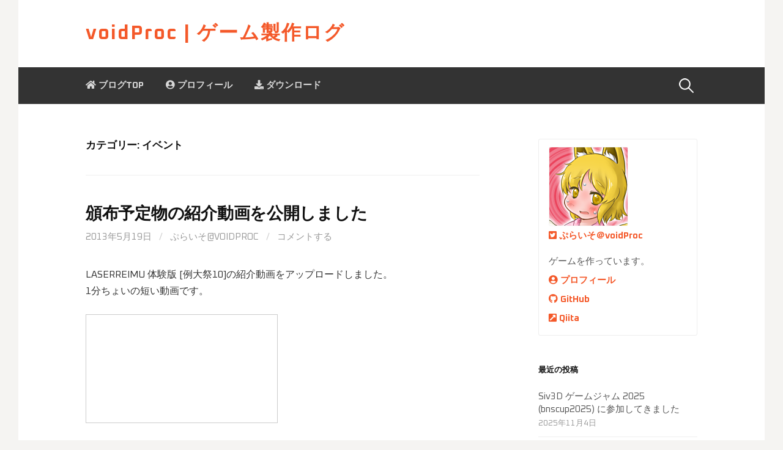

--- FILE ---
content_type: text/html; charset=UTF-8
request_url: https://voidproc.com/blog/archives/category/%E3%82%A4%E3%83%99%E3%83%B3%E3%83%88/page/2
body_size: 11275
content:
<!DOCTYPE html>
<!--[if IE 8]>
<html class="ie8" dir="ltr" lang="ja" prefix="og: https://ogp.me/ns#">
<![endif]-->
<!--[if !(IE 8) ]><!-->
<html dir="ltr" lang="ja" prefix="og: https://ogp.me/ns#">
<!--<![endif]-->
<head>
<meta charset="UTF-8">
<meta name="viewport" content="width=device-width, initial-scale=1">
<link rel="profile" href="http://gmpg.org/xfn/11">
<link rel="pingback" href="https://voidproc.com/blog/xmlrpc.php">
<!--[if lt IE 9]>
<script src="https://voidproc.com/blog/wp-content/themes/first/js/html5shiv.js"></script>
<![endif]-->
<title>イベント | voidProc | ゲーム製作ログ - パート 2</title>
	<style>img:is([sizes="auto" i], [sizes^="auto," i]) { contain-intrinsic-size: 3000px 1500px }</style>
	
		<!-- All in One SEO 4.8.5 - aioseo.com -->
	<meta name="robots" content="noindex, nofollow, max-image-preview:large" />
	<link rel="canonical" href="https://voidproc.com/blog/archives/category/%e3%82%a4%e3%83%99%e3%83%b3%e3%83%88/page/2" />
	<link rel="prev" href="https://voidproc.com/blog/archives/category/%E3%82%A4%E3%83%99%E3%83%B3%E3%83%88" />
	<meta name="generator" content="All in One SEO (AIOSEO) 4.8.5" />
		<script type="application/ld+json" class="aioseo-schema">
			{"@context":"https:\/\/schema.org","@graph":[{"@type":"BreadcrumbList","@id":"https:\/\/voidproc.com\/blog\/archives\/category\/%E3%82%A4%E3%83%99%E3%83%B3%E3%83%88\/page\/2#breadcrumblist","itemListElement":[{"@type":"ListItem","@id":"https:\/\/voidproc.com\/blog#listItem","position":1,"name":"\u30db\u30fc\u30e0","item":"https:\/\/voidproc.com\/blog","nextItem":{"@type":"ListItem","@id":"https:\/\/voidproc.com\/blog\/archives\/category\/%e3%82%a4%e3%83%99%e3%83%b3%e3%83%88#listItem","name":"\u30a4\u30d9\u30f3\u30c8"}},{"@type":"ListItem","@id":"https:\/\/voidproc.com\/blog\/archives\/category\/%e3%82%a4%e3%83%99%e3%83%b3%e3%83%88#listItem","position":2,"name":"\u30a4\u30d9\u30f3\u30c8","item":"https:\/\/voidproc.com\/blog\/archives\/category\/%e3%82%a4%e3%83%99%e3%83%b3%e3%83%88","nextItem":{"@type":"ListItem","@id":"https:\/\/voidproc.com\/blog\/archives\/category\/%E3%82%A4%E3%83%99%E3%83%B3%E3%83%88\/page\/2#listItem","name":"\u30da\u30fc\u30b8 2"},"previousItem":{"@type":"ListItem","@id":"https:\/\/voidproc.com\/blog#listItem","name":"\u30db\u30fc\u30e0"}},{"@type":"ListItem","@id":"https:\/\/voidproc.com\/blog\/archives\/category\/%E3%82%A4%E3%83%99%E3%83%B3%E3%83%88\/page\/2#listItem","position":3,"name":"\u30da\u30fc\u30b8 2","previousItem":{"@type":"ListItem","@id":"https:\/\/voidproc.com\/blog\/archives\/category\/%e3%82%a4%e3%83%99%e3%83%b3%e3%83%88#listItem","name":"\u30a4\u30d9\u30f3\u30c8"}}]},{"@type":"CollectionPage","@id":"https:\/\/voidproc.com\/blog\/archives\/category\/%E3%82%A4%E3%83%99%E3%83%B3%E3%83%88\/page\/2#collectionpage","url":"https:\/\/voidproc.com\/blog\/archives\/category\/%E3%82%A4%E3%83%99%E3%83%B3%E3%83%88\/page\/2","name":"\u30a4\u30d9\u30f3\u30c8 | voidProc | \u30b2\u30fc\u30e0\u88fd\u4f5c\u30ed\u30b0 - \u30d1\u30fc\u30c8 2","inLanguage":"ja","isPartOf":{"@id":"https:\/\/voidproc.com\/blog\/#website"},"breadcrumb":{"@id":"https:\/\/voidproc.com\/blog\/archives\/category\/%E3%82%A4%E3%83%99%E3%83%B3%E3%83%88\/page\/2#breadcrumblist"}},{"@type":"Organization","@id":"https:\/\/voidproc.com\/blog\/#organization","name":"voidProc | \u30b2\u30fc\u30e0\u88fd\u4f5c\u30ed\u30b0","url":"https:\/\/voidproc.com\/blog\/"},{"@type":"WebSite","@id":"https:\/\/voidproc.com\/blog\/#website","url":"https:\/\/voidproc.com\/blog\/","name":"voidProc | \u30b2\u30fc\u30e0\u88fd\u4f5c\u30ed\u30b0","inLanguage":"ja","publisher":{"@id":"https:\/\/voidproc.com\/blog\/#organization"}}]}
		</script>
		<!-- All in One SEO -->

<link rel='dns-prefetch' href='//fonts.googleapis.com' />
<link rel="alternate" type="application/rss+xml" title="voidProc | ゲーム製作ログ &raquo; フィード" href="https://voidproc.com/blog/feed" />
<link rel="alternate" type="application/rss+xml" title="voidProc | ゲーム製作ログ &raquo; コメントフィード" href="https://voidproc.com/blog/comments/feed" />
<link rel="alternate" type="application/rss+xml" title="voidProc | ゲーム製作ログ &raquo; イベント カテゴリーのフィード" href="https://voidproc.com/blog/archives/category/%e3%82%a4%e3%83%99%e3%83%b3%e3%83%88/feed" />
<script type="text/javascript">
/* <![CDATA[ */
window._wpemojiSettings = {"baseUrl":"https:\/\/s.w.org\/images\/core\/emoji\/16.0.1\/72x72\/","ext":".png","svgUrl":"https:\/\/s.w.org\/images\/core\/emoji\/16.0.1\/svg\/","svgExt":".svg","source":{"concatemoji":"https:\/\/voidproc.com\/blog\/wp-includes\/js\/wp-emoji-release.min.js?ver=5f469e974a2a1778217fbf515230422a"}};
/*! This file is auto-generated */
!function(s,n){var o,i,e;function c(e){try{var t={supportTests:e,timestamp:(new Date).valueOf()};sessionStorage.setItem(o,JSON.stringify(t))}catch(e){}}function p(e,t,n){e.clearRect(0,0,e.canvas.width,e.canvas.height),e.fillText(t,0,0);var t=new Uint32Array(e.getImageData(0,0,e.canvas.width,e.canvas.height).data),a=(e.clearRect(0,0,e.canvas.width,e.canvas.height),e.fillText(n,0,0),new Uint32Array(e.getImageData(0,0,e.canvas.width,e.canvas.height).data));return t.every(function(e,t){return e===a[t]})}function u(e,t){e.clearRect(0,0,e.canvas.width,e.canvas.height),e.fillText(t,0,0);for(var n=e.getImageData(16,16,1,1),a=0;a<n.data.length;a++)if(0!==n.data[a])return!1;return!0}function f(e,t,n,a){switch(t){case"flag":return n(e,"\ud83c\udff3\ufe0f\u200d\u26a7\ufe0f","\ud83c\udff3\ufe0f\u200b\u26a7\ufe0f")?!1:!n(e,"\ud83c\udde8\ud83c\uddf6","\ud83c\udde8\u200b\ud83c\uddf6")&&!n(e,"\ud83c\udff4\udb40\udc67\udb40\udc62\udb40\udc65\udb40\udc6e\udb40\udc67\udb40\udc7f","\ud83c\udff4\u200b\udb40\udc67\u200b\udb40\udc62\u200b\udb40\udc65\u200b\udb40\udc6e\u200b\udb40\udc67\u200b\udb40\udc7f");case"emoji":return!a(e,"\ud83e\udedf")}return!1}function g(e,t,n,a){var r="undefined"!=typeof WorkerGlobalScope&&self instanceof WorkerGlobalScope?new OffscreenCanvas(300,150):s.createElement("canvas"),o=r.getContext("2d",{willReadFrequently:!0}),i=(o.textBaseline="top",o.font="600 32px Arial",{});return e.forEach(function(e){i[e]=t(o,e,n,a)}),i}function t(e){var t=s.createElement("script");t.src=e,t.defer=!0,s.head.appendChild(t)}"undefined"!=typeof Promise&&(o="wpEmojiSettingsSupports",i=["flag","emoji"],n.supports={everything:!0,everythingExceptFlag:!0},e=new Promise(function(e){s.addEventListener("DOMContentLoaded",e,{once:!0})}),new Promise(function(t){var n=function(){try{var e=JSON.parse(sessionStorage.getItem(o));if("object"==typeof e&&"number"==typeof e.timestamp&&(new Date).valueOf()<e.timestamp+604800&&"object"==typeof e.supportTests)return e.supportTests}catch(e){}return null}();if(!n){if("undefined"!=typeof Worker&&"undefined"!=typeof OffscreenCanvas&&"undefined"!=typeof URL&&URL.createObjectURL&&"undefined"!=typeof Blob)try{var e="postMessage("+g.toString()+"("+[JSON.stringify(i),f.toString(),p.toString(),u.toString()].join(",")+"));",a=new Blob([e],{type:"text/javascript"}),r=new Worker(URL.createObjectURL(a),{name:"wpTestEmojiSupports"});return void(r.onmessage=function(e){c(n=e.data),r.terminate(),t(n)})}catch(e){}c(n=g(i,f,p,u))}t(n)}).then(function(e){for(var t in e)n.supports[t]=e[t],n.supports.everything=n.supports.everything&&n.supports[t],"flag"!==t&&(n.supports.everythingExceptFlag=n.supports.everythingExceptFlag&&n.supports[t]);n.supports.everythingExceptFlag=n.supports.everythingExceptFlag&&!n.supports.flag,n.DOMReady=!1,n.readyCallback=function(){n.DOMReady=!0}}).then(function(){return e}).then(function(){var e;n.supports.everything||(n.readyCallback(),(e=n.source||{}).concatemoji?t(e.concatemoji):e.wpemoji&&e.twemoji&&(t(e.twemoji),t(e.wpemoji)))}))}((window,document),window._wpemojiSettings);
/* ]]> */
</script>
<style id='wp-emoji-styles-inline-css' type='text/css'>

	img.wp-smiley, img.emoji {
		display: inline !important;
		border: none !important;
		box-shadow: none !important;
		height: 1em !important;
		width: 1em !important;
		margin: 0 0.07em !important;
		vertical-align: -0.1em !important;
		background: none !important;
		padding: 0 !important;
	}
</style>
<link rel='stylesheet' id='wp-block-library-css' href='https://voidproc.com/blog/wp-includes/css/dist/block-library/style.min.css?ver=5f469e974a2a1778217fbf515230422a' type='text/css' media='all' />
<style id='classic-theme-styles-inline-css' type='text/css'>
/*! This file is auto-generated */
.wp-block-button__link{color:#fff;background-color:#32373c;border-radius:9999px;box-shadow:none;text-decoration:none;padding:calc(.667em + 2px) calc(1.333em + 2px);font-size:1.125em}.wp-block-file__button{background:#32373c;color:#fff;text-decoration:none}
</style>
<style id='global-styles-inline-css' type='text/css'>
:root{--wp--preset--aspect-ratio--square: 1;--wp--preset--aspect-ratio--4-3: 4/3;--wp--preset--aspect-ratio--3-4: 3/4;--wp--preset--aspect-ratio--3-2: 3/2;--wp--preset--aspect-ratio--2-3: 2/3;--wp--preset--aspect-ratio--16-9: 16/9;--wp--preset--aspect-ratio--9-16: 9/16;--wp--preset--color--black: #000000;--wp--preset--color--cyan-bluish-gray: #abb8c3;--wp--preset--color--white: #ffffff;--wp--preset--color--pale-pink: #f78da7;--wp--preset--color--vivid-red: #cf2e2e;--wp--preset--color--luminous-vivid-orange: #ff6900;--wp--preset--color--luminous-vivid-amber: #fcb900;--wp--preset--color--light-green-cyan: #7bdcb5;--wp--preset--color--vivid-green-cyan: #00d084;--wp--preset--color--pale-cyan-blue: #8ed1fc;--wp--preset--color--vivid-cyan-blue: #0693e3;--wp--preset--color--vivid-purple: #9b51e0;--wp--preset--gradient--vivid-cyan-blue-to-vivid-purple: linear-gradient(135deg,rgba(6,147,227,1) 0%,rgb(155,81,224) 100%);--wp--preset--gradient--light-green-cyan-to-vivid-green-cyan: linear-gradient(135deg,rgb(122,220,180) 0%,rgb(0,208,130) 100%);--wp--preset--gradient--luminous-vivid-amber-to-luminous-vivid-orange: linear-gradient(135deg,rgba(252,185,0,1) 0%,rgba(255,105,0,1) 100%);--wp--preset--gradient--luminous-vivid-orange-to-vivid-red: linear-gradient(135deg,rgba(255,105,0,1) 0%,rgb(207,46,46) 100%);--wp--preset--gradient--very-light-gray-to-cyan-bluish-gray: linear-gradient(135deg,rgb(238,238,238) 0%,rgb(169,184,195) 100%);--wp--preset--gradient--cool-to-warm-spectrum: linear-gradient(135deg,rgb(74,234,220) 0%,rgb(151,120,209) 20%,rgb(207,42,186) 40%,rgb(238,44,130) 60%,rgb(251,105,98) 80%,rgb(254,248,76) 100%);--wp--preset--gradient--blush-light-purple: linear-gradient(135deg,rgb(255,206,236) 0%,rgb(152,150,240) 100%);--wp--preset--gradient--blush-bordeaux: linear-gradient(135deg,rgb(254,205,165) 0%,rgb(254,45,45) 50%,rgb(107,0,62) 100%);--wp--preset--gradient--luminous-dusk: linear-gradient(135deg,rgb(255,203,112) 0%,rgb(199,81,192) 50%,rgb(65,88,208) 100%);--wp--preset--gradient--pale-ocean: linear-gradient(135deg,rgb(255,245,203) 0%,rgb(182,227,212) 50%,rgb(51,167,181) 100%);--wp--preset--gradient--electric-grass: linear-gradient(135deg,rgb(202,248,128) 0%,rgb(113,206,126) 100%);--wp--preset--gradient--midnight: linear-gradient(135deg,rgb(2,3,129) 0%,rgb(40,116,252) 100%);--wp--preset--font-size--small: 13px;--wp--preset--font-size--medium: 20px;--wp--preset--font-size--large: 36px;--wp--preset--font-size--x-large: 42px;--wp--preset--spacing--20: 0.44rem;--wp--preset--spacing--30: 0.67rem;--wp--preset--spacing--40: 1rem;--wp--preset--spacing--50: 1.5rem;--wp--preset--spacing--60: 2.25rem;--wp--preset--spacing--70: 3.38rem;--wp--preset--spacing--80: 5.06rem;--wp--preset--shadow--natural: 6px 6px 9px rgba(0, 0, 0, 0.2);--wp--preset--shadow--deep: 12px 12px 50px rgba(0, 0, 0, 0.4);--wp--preset--shadow--sharp: 6px 6px 0px rgba(0, 0, 0, 0.2);--wp--preset--shadow--outlined: 6px 6px 0px -3px rgba(255, 255, 255, 1), 6px 6px rgba(0, 0, 0, 1);--wp--preset--shadow--crisp: 6px 6px 0px rgba(0, 0, 0, 1);}:where(.is-layout-flex){gap: 0.5em;}:where(.is-layout-grid){gap: 0.5em;}body .is-layout-flex{display: flex;}.is-layout-flex{flex-wrap: wrap;align-items: center;}.is-layout-flex > :is(*, div){margin: 0;}body .is-layout-grid{display: grid;}.is-layout-grid > :is(*, div){margin: 0;}:where(.wp-block-columns.is-layout-flex){gap: 2em;}:where(.wp-block-columns.is-layout-grid){gap: 2em;}:where(.wp-block-post-template.is-layout-flex){gap: 1.25em;}:where(.wp-block-post-template.is-layout-grid){gap: 1.25em;}.has-black-color{color: var(--wp--preset--color--black) !important;}.has-cyan-bluish-gray-color{color: var(--wp--preset--color--cyan-bluish-gray) !important;}.has-white-color{color: var(--wp--preset--color--white) !important;}.has-pale-pink-color{color: var(--wp--preset--color--pale-pink) !important;}.has-vivid-red-color{color: var(--wp--preset--color--vivid-red) !important;}.has-luminous-vivid-orange-color{color: var(--wp--preset--color--luminous-vivid-orange) !important;}.has-luminous-vivid-amber-color{color: var(--wp--preset--color--luminous-vivid-amber) !important;}.has-light-green-cyan-color{color: var(--wp--preset--color--light-green-cyan) !important;}.has-vivid-green-cyan-color{color: var(--wp--preset--color--vivid-green-cyan) !important;}.has-pale-cyan-blue-color{color: var(--wp--preset--color--pale-cyan-blue) !important;}.has-vivid-cyan-blue-color{color: var(--wp--preset--color--vivid-cyan-blue) !important;}.has-vivid-purple-color{color: var(--wp--preset--color--vivid-purple) !important;}.has-black-background-color{background-color: var(--wp--preset--color--black) !important;}.has-cyan-bluish-gray-background-color{background-color: var(--wp--preset--color--cyan-bluish-gray) !important;}.has-white-background-color{background-color: var(--wp--preset--color--white) !important;}.has-pale-pink-background-color{background-color: var(--wp--preset--color--pale-pink) !important;}.has-vivid-red-background-color{background-color: var(--wp--preset--color--vivid-red) !important;}.has-luminous-vivid-orange-background-color{background-color: var(--wp--preset--color--luminous-vivid-orange) !important;}.has-luminous-vivid-amber-background-color{background-color: var(--wp--preset--color--luminous-vivid-amber) !important;}.has-light-green-cyan-background-color{background-color: var(--wp--preset--color--light-green-cyan) !important;}.has-vivid-green-cyan-background-color{background-color: var(--wp--preset--color--vivid-green-cyan) !important;}.has-pale-cyan-blue-background-color{background-color: var(--wp--preset--color--pale-cyan-blue) !important;}.has-vivid-cyan-blue-background-color{background-color: var(--wp--preset--color--vivid-cyan-blue) !important;}.has-vivid-purple-background-color{background-color: var(--wp--preset--color--vivid-purple) !important;}.has-black-border-color{border-color: var(--wp--preset--color--black) !important;}.has-cyan-bluish-gray-border-color{border-color: var(--wp--preset--color--cyan-bluish-gray) !important;}.has-white-border-color{border-color: var(--wp--preset--color--white) !important;}.has-pale-pink-border-color{border-color: var(--wp--preset--color--pale-pink) !important;}.has-vivid-red-border-color{border-color: var(--wp--preset--color--vivid-red) !important;}.has-luminous-vivid-orange-border-color{border-color: var(--wp--preset--color--luminous-vivid-orange) !important;}.has-luminous-vivid-amber-border-color{border-color: var(--wp--preset--color--luminous-vivid-amber) !important;}.has-light-green-cyan-border-color{border-color: var(--wp--preset--color--light-green-cyan) !important;}.has-vivid-green-cyan-border-color{border-color: var(--wp--preset--color--vivid-green-cyan) !important;}.has-pale-cyan-blue-border-color{border-color: var(--wp--preset--color--pale-cyan-blue) !important;}.has-vivid-cyan-blue-border-color{border-color: var(--wp--preset--color--vivid-cyan-blue) !important;}.has-vivid-purple-border-color{border-color: var(--wp--preset--color--vivid-purple) !important;}.has-vivid-cyan-blue-to-vivid-purple-gradient-background{background: var(--wp--preset--gradient--vivid-cyan-blue-to-vivid-purple) !important;}.has-light-green-cyan-to-vivid-green-cyan-gradient-background{background: var(--wp--preset--gradient--light-green-cyan-to-vivid-green-cyan) !important;}.has-luminous-vivid-amber-to-luminous-vivid-orange-gradient-background{background: var(--wp--preset--gradient--luminous-vivid-amber-to-luminous-vivid-orange) !important;}.has-luminous-vivid-orange-to-vivid-red-gradient-background{background: var(--wp--preset--gradient--luminous-vivid-orange-to-vivid-red) !important;}.has-very-light-gray-to-cyan-bluish-gray-gradient-background{background: var(--wp--preset--gradient--very-light-gray-to-cyan-bluish-gray) !important;}.has-cool-to-warm-spectrum-gradient-background{background: var(--wp--preset--gradient--cool-to-warm-spectrum) !important;}.has-blush-light-purple-gradient-background{background: var(--wp--preset--gradient--blush-light-purple) !important;}.has-blush-bordeaux-gradient-background{background: var(--wp--preset--gradient--blush-bordeaux) !important;}.has-luminous-dusk-gradient-background{background: var(--wp--preset--gradient--luminous-dusk) !important;}.has-pale-ocean-gradient-background{background: var(--wp--preset--gradient--pale-ocean) !important;}.has-electric-grass-gradient-background{background: var(--wp--preset--gradient--electric-grass) !important;}.has-midnight-gradient-background{background: var(--wp--preset--gradient--midnight) !important;}.has-small-font-size{font-size: var(--wp--preset--font-size--small) !important;}.has-medium-font-size{font-size: var(--wp--preset--font-size--medium) !important;}.has-large-font-size{font-size: var(--wp--preset--font-size--large) !important;}.has-x-large-font-size{font-size: var(--wp--preset--font-size--x-large) !important;}
:where(.wp-block-post-template.is-layout-flex){gap: 1.25em;}:where(.wp-block-post-template.is-layout-grid){gap: 1.25em;}
:where(.wp-block-columns.is-layout-flex){gap: 2em;}:where(.wp-block-columns.is-layout-grid){gap: 2em;}
:root :where(.wp-block-pullquote){font-size: 1.5em;line-height: 1.6;}
</style>
<link rel='stylesheet' id='parent-style-css' href='https://voidproc.com/blog/wp-content/themes/first/style.css?ver=5f469e974a2a1778217fbf515230422a' type='text/css' media='all' />
<link rel='stylesheet' id='child-style-css' href='https://voidproc.com/blog/wp-content/themes/theme-first-child/style.css?ver=5f469e974a2a1778217fbf515230422a' type='text/css' media='all' />
<link rel='stylesheet' id='prism-style-css' href='https://voidproc.com/blog/wp-content/themes/theme-first-child/prism/prism.css?ver=5f469e974a2a1778217fbf515230422a' type='text/css' media='all' />
<link rel='stylesheet' id='first-font-css' href='https://fonts.googleapis.com/css?family=Source+Sans+Pro%3A400%2C400italic%2C600%2C700%7CPT+Sans%3A400%2C400italic%2C700%7COxanium%3A400%2C700&#038;subset=latin%2Clatin-ext' type='text/css' media='all' />
<link rel='stylesheet' id='first-genericons-css' href='https://voidproc.com/blog/wp-content/themes/first/genericons/genericons.css?ver=3.3' type='text/css' media='all' />
<link rel='stylesheet' id='first-normalize-css' href='https://voidproc.com/blog/wp-content/themes/first/css/normalize.css?ver=3.0.2' type='text/css' media='all' />
<link rel='stylesheet' id='first-style-css' href='https://voidproc.com/blog/wp-content/themes/theme-first-child/style.css?ver=2.0.4' type='text/css' media='all' />
<!--[if IE 8]>
<link rel='stylesheet' id='first-non-responsive-css' href='https://voidproc.com/blog/wp-content/themes/first/css/non-responsive.css' type='text/css' media='all' />
<![endif]-->
<link rel='stylesheet' id='first-style-ja-css' href='https://voidproc.com/blog/wp-content/themes/first/css/ja.css' type='text/css' media='all' />
<link rel="https://api.w.org/" href="https://voidproc.com/blog/wp-json/" /><link rel="alternate" title="JSON" type="application/json" href="https://voidproc.com/blog/wp-json/wp/v2/categories/12" /><link rel="EditURI" type="application/rsd+xml" title="RSD" href="https://voidproc.com/blog/xmlrpc.php?rsd" />

<!-- Analytics by WP Statistics - https://wp-statistics.com -->
	<style type="text/css">
		/* Fonts */
				html {
			font-size: 75%;
		}
				body {
						font-family: 'PT Sans';
									font-size: 16px;
					}
				@media screen and (max-width: 782px) {
						html {
				font-size: 67.5%;
			}
									body {
				font-size: 15px;
			}
					}
				
		/* Colors */
								.site-bar, .main-navigation ul ul {
				background-color: #333333;
			}
									.footer-area {
				background-color: #333333;
			}
									.entry-content a, .entry-summary a, .page-content a, .comment-content a, .post-navigation a {
				color: #ed8c0e;
			}
									a:hover {
				color: #f4c058;
			}
					
				/* Title */
			.site-title {
																font-size: 32px;
																							}
									@media screen and (max-width: 782px) {
				.site-title {
					font-size: 28.8px;
				}
			}
					
			</style>
		<style type="text/css" id="first-custom-css">
			</style>
	<link rel="icon" href="https://voidproc.com/blog/wp-content/uploads/2018/07/cropped-voidproc_wp_favicon-e1530889865357-32x32.png" sizes="32x32" />
<link rel="icon" href="https://voidproc.com/blog/wp-content/uploads/2018/07/cropped-voidproc_wp_favicon-e1530889865357-192x192.png" sizes="192x192" />
<link rel="apple-touch-icon" href="https://voidproc.com/blog/wp-content/uploads/2018/07/cropped-voidproc_wp_favicon-e1530889865357-180x180.png" />
<meta name="msapplication-TileImage" content="https://voidproc.com/blog/wp-content/uploads/2018/07/cropped-voidproc_wp_favicon-e1530889865357-270x270.png" />
		<style type="text/css" id="wp-custom-css">
			/* フォント */
body {
	font-family: Oxanium, Helvetical, Arial, 'Hiragino Kaku Gothic ProN', Meiryo, sans-serif;
}
h1, h2, h3, h4, h5, h6 {
    font-family: Oxanium, Arial, 'Hiragino Kaku Gothic ProN', Meiryo, sans-serif;
    font-weight: 700;
}
h2 {
	border-left: solid 6px #ed8c0e;
	padding-left: 1rem;
	padding-bottom: 0.3rem;
	padding-top: 0.3rem;
}

/* ブログタイトル */
.site-top {
	margin-bottom: 36px;
	margin-top: 36px;
}

.site-title a {
	color: #f4592a;
	letter-spacing: 2px;
}
.site-title a:hover {
	color: gold;
}

/* テキスト選択色 */
::selection {
	background-color: #ccc;
	color: #333;
}

/* 上部メニューのフォント */
.main-navigation a {
	font-weight: bold;
}

/* pre,codeの不要なborder */
pre[class*="language-"] {
	border: none;
}
pre code {
	border: none;
}

/* インラインコード */
:not(pre) > code {
	border: solid 1px lightgray;
	border-radius: 3px;
	padding: 1px 4px;
	background-color: whitesmoke;
	color: #333;
	font-family: Consolas, Monaco, 'Andale Mono', 'Ubuntu Mono', monospace;
}

/* コードの頭にファイル名を付けたい */
p.filename {
	margin-bottom: 0.5rem;
	margin-top: 1.5rem;
}
p.filename code {
	background: slategray;
	color: snow;
}

/* ウィジェット：プロフィール */
.custom-html-widget .profile ul li {
	border: none;
	padding-top: 5px;
	padding-bottom: 5px;
}

.custom-html-widget .profile ul li a {
	color: #f4592a;
	font-weight: bold;
}
.custom-html-widget .profile ul li a:hover {
	color: gold;
	font-weight: bold;
}		</style>
		<!-- Font Awesome を使用 -->
<link rel="stylesheet" href="https://cdnjs.cloudflare.com/ajax/libs/font-awesome/5.12.1/css/all.min.css" integrity="sha256-mmgLkCYLUQbXn0B1SRqzHar6dCnv9oZFPEC1g1cwlkk=" crossorigin="anonymous" />
</head>

<body class="archive paged category category-12 paged-2 category-paged-2 wp-theme-first wp-child-theme-theme-first-child boxed header-side footer-side footer-0">
<div id="page" class="hfeed site">
	<a class="skip-link screen-reader-text" href="#content">コンテンツへスキップ</a>

	<header id="masthead" class="site-header" role="banner">
		<div class="site-top">
			<div class="site-top-table">
				<div class="site-branding">
												<h1 class="site-title"><a href="https://voidproc.com/blog/" rel="home">voidProc | ゲーム製作ログ</a></h1>
												<div class="site-description"></div>
								</div>

							</div>
		</div>

				<div class="site-bar">
			<nav id="site-navigation" class="main-navigation" role="navigation">
				<div class="menu-toggle">メニュー</div>
				<div class="menu-navi1-container"><ul id="menu-navi1" class="menu"><li id="menu-item-345" class="menu-item menu-item-type-custom menu-item-object-custom menu-item-345"><a href="https://voidprocdev.sakura.ne.jp/blog"><i class="fas fa-home"></i> ブログTOP</a></li>
<li id="menu-item-346" class="menu-item menu-item-type-post_type menu-item-object-page menu-item-346"><a href="https://voidproc.com/blog/about"><i class="fas fa-user-circle"></i> プロフィール</a></li>
<li id="menu-item-347" class="menu-item menu-item-type-custom menu-item-object-custom menu-item-347"><a href="https://voidproc.com"><i class="fas fa-download"></i> ダウンロード</a></li>
</ul></div>								<form role="search" method="get" class="search-form" action="https://voidproc.com/blog/">
				<label>
					<span class="screen-reader-text">検索:</span>
					<input type="search" class="search-field" placeholder="検索&hellip;" value="" name="s" />
				</label>
				<input type="submit" class="search-submit" value="検索" />
			</form>							</nav><!-- #site-navigation -->
		</div>
		
			</header><!-- #masthead -->

	<div id="content" class="site-content">

	<section id="primary" class="content-area">
		<main id="main" class="site-main" role="main">

		
			<header class="page-header">
				<h1 class="page-title">カテゴリー: <span>イベント</span></h1>			</header><!-- .page-header -->

						
				
<article id="post-132" class="post-132 post type-post status-publish format-standard hentry category-12 category-product">
	<header class="entry-header">
		<h1 class="entry-title"><a href="https://voidproc.com/blog/archives/132" rel="bookmark">頒布予定物の紹介動画を公開しました</a></h1>
			<div class="entry-meta entry-header-meta">
		<span class="posted-on">
			<a href="https://voidproc.com/blog/archives/132" rel="bookmark"><time class="entry-date published updated" datetime="2013-05-19T16:56:56+09:00">2013年5月19日</time></a>		</span>
				<span class="byline"><span class="meta-sep"> / </span>
			<span class="author vcard">
				<a class="url fn n" href="https://voidproc.com/blog/archives/author/voidproc">ぷらいそ@voidProc</a>			</span>
		</span>
						<span class="comments-link"><span class="meta-sep"> / </span> <a href="https://voidproc.com/blog/archives/132#respond">コメントする</a></span>
					</div><!-- .entry-meta -->
				</header><!-- .entry-header -->

		<div class="entry-content">
		<p>LASERREIMU 体験版 [例大祭10]の紹介動画をアップロードしました。<br />
1分ちょいの短い動画です。</p>
<p><iframe style="border: solid 1px #CCC;" src="http://ext.nicovideo.jp/thumb/sm20904717" height="176" width="312" frameborder="0" scrolling="no"></iframe></p>
			</div><!-- .entry-content -->
	
    <!-- カテゴリリストを追加 -->
    	<footer class="entry-meta entry-footer entry-footer-meta">
				<span class="cat-links">
			<a href="https://voidproc.com/blog/archives/category/%e3%82%a4%e3%83%99%e3%83%b3%e3%83%88" rel="category tag">イベント</a>, <a href="https://voidproc.com/blog/archives/category/product" rel="category tag">製作物</a>		</span>
					</footer><!-- .entry-meta -->
	
</article><!-- #post-## -->

			
				
<article id="post-111" class="post-111 post type-post status-publish format-standard hentry category-12 category-product">
	<header class="entry-header">
		<h1 class="entry-title"><a href="https://voidproc.com/blog/archives/111" rel="bookmark">例大祭と頒布物の予定など (2)</a></h1>
			<div class="entry-meta entry-header-meta">
		<span class="posted-on">
			<a href="https://voidproc.com/blog/archives/111" rel="bookmark"><time class="entry-date published updated" datetime="2013-05-18T23:18:54+09:00">2013年5月18日</time></a>		</span>
				<span class="byline"><span class="meta-sep"> / </span>
			<span class="author vcard">
				<a class="url fn n" href="https://voidproc.com/blog/archives/author/voidproc">ぷらいそ@voidProc</a>			</span>
		</span>
						<span class="comments-link"><span class="meta-sep"> / </span> <a href="https://voidproc.com/blog/archives/111#respond">コメントする</a></span>
					</div><!-- .entry-meta -->
				</header><!-- .entry-header -->

		<div class="entry-content">
		<p>頒布予定の体験版は無事なんとか形になりまして、昨日今日はマニュアルまわりを整備していました。<br />
ゲームのサイトの内容を、頒布するバージョンに合わせて少し変更しましたので良かったらご覧ください。→<a href="http://voidproc.com/lr/" target="_blank">LASERREIMUのサイトへ</a></p>
<p>ひとまず開発の方は一区切り付いたということで、体験版のスクリーンショットを数点。こんな感じになっております。</p>
<table>
<tbody>
<tr>
<td><img fetchpriority="high" decoding="async" class="size-full wp-image-116 alignleft" alt="1" src="https://voidprocdev.sakura.ne.jp/blog/wp-content/uploads/2013/05/1.png" width="320" height="240" srcset="https://voidproc.com/blog/wp-content/uploads/2013/05/1.png 320w, https://voidproc.com/blog/wp-content/uploads/2013/05/1-300x225.png 300w" sizes="(max-width: 320px) 100vw, 320px" /><br />
タイトル画面。デバッグ用に各面選択のメニュー項目があったのを直前まで消し忘れてました。気付いてよかった</td>
</tr>
<tr>
<td><img decoding="async" class="size-full wp-image-117 alignleft" alt="2" src="https://voidprocdev.sakura.ne.jp/blog/wp-content/uploads/2013/05/2.png" width="320" height="240" srcset="https://voidproc.com/blog/wp-content/uploads/2013/05/2.png 320w, https://voidproc.com/blog/wp-content/uploads/2013/05/2-300x225.png 300w" sizes="(max-width: 320px) 100vw, 320px" /><br />
コンフィグ画面。スコアネームはここで設定です。</td>
</tr>
<tr>
<td><img loading="lazy" decoding="async" class="size-full wp-image-118 alignleft" alt="3" src="https://voidprocdev.sakura.ne.jp/blog/wp-content/uploads/2013/05/3.png" width="320" height="240" /><br />
右下に顔グラフィックと、ちょっとだけ会話が出てきたり。でもプレイ中は見てる暇ないかもしれないですね；</td>
</tr>
<tr>
<td><img loading="lazy" decoding="async" class="size-full wp-image-119 alignleft" alt="4" src="https://voidprocdev.sakura.ne.jp/blog/wp-content/uploads/2013/05/4.png" width="320" height="240" /><br />
ぼむぅで点数が倍倍。</td>
</tr>
</tbody>
</table>
<p>&nbsp;</p>
			</div><!-- .entry-content -->
	
    <!-- カテゴリリストを追加 -->
    	<footer class="entry-meta entry-footer entry-footer-meta">
				<span class="cat-links">
			<a href="https://voidproc.com/blog/archives/category/%e3%82%a4%e3%83%99%e3%83%b3%e3%83%88" rel="category tag">イベント</a>, <a href="https://voidproc.com/blog/archives/category/product" rel="category tag">製作物</a>		</span>
					</footer><!-- .entry-meta -->
	
</article><!-- #post-## -->

			
				
<article id="post-108" class="post-108 post type-post status-publish format-standard hentry category-12 category-product">
	<header class="entry-header">
		<h1 class="entry-title"><a href="https://voidproc.com/blog/archives/108" rel="bookmark">進捗状況とか（5/15）</a></h1>
			<div class="entry-meta entry-header-meta">
		<span class="posted-on">
			<a href="https://voidproc.com/blog/archives/108" rel="bookmark"><time class="entry-date published updated" datetime="2013-05-16T02:12:13+09:00">2013年5月16日</time></a>		</span>
				<span class="byline"><span class="meta-sep"> / </span>
			<span class="author vcard">
				<a class="url fn n" href="https://voidproc.com/blog/archives/author/voidproc">ぷらいそ@voidProc</a>			</span>
		</span>
						<span class="comments-link"><span class="meta-sep"> / </span> <a href="https://voidproc.com/blog/archives/108#respond">コメントする</a></span>
					</div><!-- .entry-meta -->
				</header><!-- .entry-header -->

		<div class="entry-content">
		<p>「制作のしおり」さんのところでうちのゲームのことを書いてくださってました。わーい<br />
ありがとうございます！<br />
<a href="http://sshiori.dtiblog.com/blog-entry-5275.html">http://sshiori.dtiblog.com/blog-entry-5275.html</a></p>
<p>てことで現在、絶賛製作中です。<br />
といってもほぼ終わっているんですが、あとは文章とかプログラム以外のあれこれが残っている感じなのですが…<br />
readme.txtを書くのに数時間使ってたりして、なかなか進まないですね。困った</p>
			</div><!-- .entry-content -->
	
    <!-- カテゴリリストを追加 -->
    	<footer class="entry-meta entry-footer entry-footer-meta">
				<span class="cat-links">
			<a href="https://voidproc.com/blog/archives/category/%e3%82%a4%e3%83%99%e3%83%b3%e3%83%88" rel="category tag">イベント</a>, <a href="https://voidproc.com/blog/archives/category/product" rel="category tag">製作物</a>		</span>
					</footer><!-- .entry-meta -->
	
</article><!-- #post-## -->

			
				
<article id="post-96" class="post-96 post type-post status-publish format-standard hentry category-12 category-product">
	<header class="entry-header">
		<h1 class="entry-title"><a href="https://voidproc.com/blog/archives/96" rel="bookmark">例大祭と頒布物の予定など</a></h1>
			<div class="entry-meta entry-header-meta">
		<span class="posted-on">
			<a href="https://voidproc.com/blog/archives/96" rel="bookmark"><time class="entry-date published updated" datetime="2013-03-18T21:58:09+09:00">2013年3月18日</time></a>		</span>
				<span class="byline"><span class="meta-sep"> / </span>
			<span class="author vcard">
				<a class="url fn n" href="https://voidproc.com/blog/archives/author/voidproc">ぷらいそ@voidProc</a>			</span>
		</span>
						<span class="comments-link"><span class="meta-sep"> / </span> <a href="https://voidproc.com/blog/archives/96#respond">コメントする</a></span>
					</div><!-- .entry-meta -->
				</header><!-- .entry-header -->

		<div class="entry-content">
		<p>突然ですが<a href="http://reitaisai.com/gaiyo/">例大祭</a>10に受かってたみたいです。スペースは「し10a」です。</p>
<p>当日は、製作中のSTG「LASERREIMU」の体験版を頒布する予定です。<br />
どんなゲームなのか？　特設サイトを用意してみましたのでご覧ください。<br />
<a href="https://voidproc.com/laserreimu/">LASERREIMUのページへ</a></p>
<p>&nbsp;</p>
			</div><!-- .entry-content -->
	
    <!-- カテゴリリストを追加 -->
    	<footer class="entry-meta entry-footer entry-footer-meta">
				<span class="cat-links">
			<a href="https://voidproc.com/blog/archives/category/%e3%82%a4%e3%83%99%e3%83%b3%e3%83%88" rel="category tag">イベント</a>, <a href="https://voidproc.com/blog/archives/category/product" rel="category tag">製作物</a>		</span>
					</footer><!-- .entry-meta -->
	
</article><!-- #post-## -->

			
			
	<nav class="navigation pagination" aria-label="投稿のページ送り">
		<h2 class="screen-reader-text">投稿のページ送り</h2>
		<div class="nav-links"><a class="prev page-numbers" href="https://voidproc.com/blog/archives/category/%E3%82%A4%E3%83%99%E3%83%B3%E3%83%88/">&laquo; 前へ</a>
<a class="page-numbers" href="https://voidproc.com/blog/archives/category/%E3%82%A4%E3%83%99%E3%83%B3%E3%83%88/">1</a>
<span aria-current="page" class="page-numbers current">2</span></div>
	</nav>
		
		</main><!-- #main -->
	</section><!-- #primary -->


<div id="secondary" class="sidebar-area" role="complementary">
	<div class="widget-area">
		<aside id="custom_html-2" class="widget_text widget widget_custom_html"><div class="textwidget custom-html-widget"><div class="profile" style="border:solid 1px #eee;padding:12px 16px;border-radius:3px;">
	<a href="https://twitter.com/voidproc"><img src="https://voidprocdev.sakura.ne.jp/blog/wp-content/uploads/2018/07/twprtp128.png" alt="Profile icon" style="border:solid 1px whitesmoke;border-radius:3px;" srcset="https://voidprocdev.sakura.ne.jp/blog/wp-content/uploads/2020/02/twprtp128_2x.png 2x"></a>
<ul>
<li style="padding-bottom:16px"><a href="https://twitter.com/voidproc"><i class="fab fa-twitter-square"></i> ぷらいそ＠voidProc</a></li>
<li>ゲームを作っています。</li>
<li><a href="https://voidprocdev.sakura.ne.jp/blog/about"><i class="fas fa-user-circle"></i> プロフィール</a></li>
<li><a href="https://github.com/voidproc"><i class="fab fa-github"></i> GitHub</a></li>
<li><a href="https://qiita.com/voidProc"><i class="fas fa-external-link-square-alt"></i> Qiita</a></li>
</ul>
</div></div></aside>
		<aside id="recent-posts-2" class="widget widget_recent_entries">
		<h1 class="widget-title">最近の投稿</h1>
		<ul>
											<li>
					<a href="https://voidproc.com/blog/archives/696">Siv3D ゲームジャム 2025 (bnscup2025) に参加してきました</a>
											<span class="post-date">2025年11月4日</span>
									</li>
											<li>
					<a href="https://voidproc.com/blog/archives/683">自作2DSTG &#8220;A.L.S.X&#8221; をレビューしてもらいました</a>
											<span class="post-date">2023年10月26日</span>
									</li>
											<li>
					<a href="https://voidproc.com/blog/archives/674">C++ でゲームボーイエミュレータ作ってます (2)</a>
											<span class="post-date">2023年8月14日</span>
									</li>
											<li>
					<a href="https://voidproc.com/blog/archives/664">C++でゲームボーイエミュレータを自作しています</a>
											<span class="post-date">2023年5月20日</span>
									</li>
											<li>
					<a href="https://voidproc.com/blog/archives/652">バレンタインにプロ生ちゃんのゲーム作りました</a>
											<span class="post-date">2023年2月13日</span>
									</li>
					</ul>

		</aside><aside id="categories-2" class="widget widget_categories"><h1 class="widget-title">カテゴリー</h1>
			<ul>
					<li class="cat-item cat-item-10"><a href="https://voidproc.com/blog/archives/category/pc%e4%b8%80%e8%88%ac">PC一般</a>
</li>
	<li class="cat-item cat-item-12 current-cat"><a aria-current="page" href="https://voidproc.com/blog/archives/category/%e3%82%a4%e3%83%99%e3%83%b3%e3%83%88">イベント</a>
</li>
	<li class="cat-item cat-item-5"><a href="https://voidproc.com/blog/archives/category/programming">プログラミング</a>
</li>
	<li class="cat-item cat-item-32"><a href="https://voidproc.com/blog/archives/category/%e5%8f%8d%e7%9c%81%e6%96%87">反省文</a>
</li>
	<li class="cat-item cat-item-14"><a href="https://voidproc.com/blog/archives/category/%e6%9b%b8%e7%b1%8d">書籍</a>
</li>
	<li class="cat-item cat-item-1"><a href="https://voidproc.com/blog/archives/category/uncategorized">未分類</a>
</li>
	<li class="cat-item cat-item-4"><a href="https://voidproc.com/blog/archives/category/product">製作物</a>
</li>
			</ul>

			</aside><aside id="tag_cloud-2" class="widget widget_tag_cloud"><h1 class="widget-title">タグ</h1><div class="tagcloud"><a href="https://voidproc.com/blog/archives/tag/apache" class="tag-cloud-link tag-link-33 tag-link-position-1" style="font-size: 8pt;" aria-label="Apache (1個の項目)">Apache</a>
<a href="https://voidproc.com/blog/archives/tag/autohotkey" class="tag-cloud-link tag-link-9 tag-link-position-2" style="font-size: 8pt;" aria-label="AutoHotkey (1個の項目)">AutoHotkey</a>
<a href="https://voidproc.com/blog/archives/tag/boost" class="tag-cloud-link tag-link-8 tag-link-position-3" style="font-size: 11.405405405405pt;" aria-label="boost (2個の項目)">boost</a>
<a href="https://voidproc.com/blog/archives/tag/c" class="tag-cloud-link tag-link-6 tag-link-position-4" style="font-size: 22pt;" aria-label="C++ (10個の項目)">C++</a>
<a href="https://voidproc.com/blog/archives/tag/catch2" class="tag-cloud-link tag-link-26 tag-link-position-5" style="font-size: 8pt;" aria-label="Catch2 (1個の項目)">Catch2</a>
<a href="https://voidproc.com/blog/archives/tag/docker" class="tag-cloud-link tag-link-21 tag-link-position-6" style="font-size: 11.405405405405pt;" aria-label="Docker (2個の項目)">Docker</a>
<a href="https://voidproc.com/blog/archives/tag/eslint" class="tag-cloud-link tag-link-20 tag-link-position-7" style="font-size: 8pt;" aria-label="ESLint (1個の項目)">ESLint</a>
<a href="https://voidproc.com/blog/archives/tag/git" class="tag-cloud-link tag-link-17 tag-link-position-8" style="font-size: 8pt;" aria-label="Git (1個の項目)">Git</a>
<a href="https://voidproc.com/blog/archives/tag/linux" class="tag-cloud-link tag-link-34 tag-link-position-9" style="font-size: 8pt;" aria-label="Linux (1個の項目)">Linux</a>
<a href="https://voidproc.com/blog/archives/tag/lua" class="tag-cloud-link tag-link-11 tag-link-position-10" style="font-size: 11.405405405405pt;" aria-label="Lua (2個の項目)">Lua</a>
<a href="https://voidproc.com/blog/archives/tag/mvvm" class="tag-cloud-link tag-link-16 tag-link-position-11" style="font-size: 8pt;" aria-label="MVVM (1個の項目)">MVVM</a>
<a href="https://voidproc.com/blog/archives/tag/nuxt" class="tag-cloud-link tag-link-19 tag-link-position-12" style="font-size: 13.675675675676pt;" aria-label="Nuxt (3個の項目)">Nuxt</a>
<a href="https://voidproc.com/blog/archives/tag/selene" class="tag-cloud-link tag-link-7 tag-link-position-13" style="font-size: 8pt;" aria-label="Selene (1個の項目)">Selene</a>
<a href="https://voidproc.com/blog/archives/tag/siv3d" class="tag-cloud-link tag-link-35 tag-link-position-14" style="font-size: 17.081081081081pt;" aria-label="Siv3D (5個の項目)">Siv3D</a>
<a href="https://voidproc.com/blog/archives/tag/visualstudio" class="tag-cloud-link tag-link-25 tag-link-position-15" style="font-size: 8pt;" aria-label="VisualStudio (1個の項目)">VisualStudio</a>
<a href="https://voidproc.com/blog/archives/tag/vscode" class="tag-cloud-link tag-link-18 tag-link-position-16" style="font-size: 11.405405405405pt;" aria-label="VSCode (2個の項目)">VSCode</a>
<a href="https://voidproc.com/blog/archives/tag/windowsterminal" class="tag-cloud-link tag-link-24 tag-link-position-17" style="font-size: 8pt;" aria-label="WindowsTerminal (1個の項目)">WindowsTerminal</a>
<a href="https://voidproc.com/blog/archives/tag/wpf" class="tag-cloud-link tag-link-15 tag-link-position-18" style="font-size: 8pt;" aria-label="WPF (1個の項目)">WPF</a>
<a href="https://voidproc.com/blog/archives/tag/%e3%83%86%e3%82%b9%e3%83%88" class="tag-cloud-link tag-link-27 tag-link-position-19" style="font-size: 8pt;" aria-label="テスト (1個の項目)">テスト</a></div>
</aside><aside id="archives-2" class="widget widget_archive"><h1 class="widget-title">アーカイブ</h1>		<label class="screen-reader-text" for="archives-dropdown-2">アーカイブ</label>
		<select id="archives-dropdown-2" name="archive-dropdown">
			
			<option value="">月を選択</option>
				<option value='https://voidproc.com/blog/archives/date/2025/11'> 2025年11月 </option>
	<option value='https://voidproc.com/blog/archives/date/2023/10'> 2023年10月 </option>
	<option value='https://voidproc.com/blog/archives/date/2023/08'> 2023年8月 </option>
	<option value='https://voidproc.com/blog/archives/date/2023/05'> 2023年5月 </option>
	<option value='https://voidproc.com/blog/archives/date/2023/02'> 2023年2月 </option>
	<option value='https://voidproc.com/blog/archives/date/2022/12'> 2022年12月 </option>
	<option value='https://voidproc.com/blog/archives/date/2021/08'> 2021年8月 </option>
	<option value='https://voidproc.com/blog/archives/date/2021/02'> 2021年2月 </option>
	<option value='https://voidproc.com/blog/archives/date/2020/03'> 2020年3月 </option>
	<option value='https://voidproc.com/blog/archives/date/2020/02'> 2020年2月 </option>
	<option value='https://voidproc.com/blog/archives/date/2019/08'> 2019年8月 </option>
	<option value='https://voidproc.com/blog/archives/date/2016/08'> 2016年8月 </option>
	<option value='https://voidproc.com/blog/archives/date/2014/02'> 2014年2月 </option>
	<option value='https://voidproc.com/blog/archives/date/2014/01'> 2014年1月 </option>
	<option value='https://voidproc.com/blog/archives/date/2013/12'> 2013年12月 </option>
	<option value='https://voidproc.com/blog/archives/date/2013/08'> 2013年8月 </option>
	<option value='https://voidproc.com/blog/archives/date/2013/07'> 2013年7月 </option>
	<option value='https://voidproc.com/blog/archives/date/2013/06'> 2013年6月 </option>
	<option value='https://voidproc.com/blog/archives/date/2013/05'> 2013年5月 </option>
	<option value='https://voidproc.com/blog/archives/date/2013/03'> 2013年3月 </option>
	<option value='https://voidproc.com/blog/archives/date/2013/02'> 2013年2月 </option>
	<option value='https://voidproc.com/blog/archives/date/2013/01'> 2013年1月 </option>
	<option value='https://voidproc.com/blog/archives/date/2012/10'> 2012年10月 </option>
	<option value='https://voidproc.com/blog/archives/date/2012/08'> 2012年8月 </option>
	<option value='https://voidproc.com/blog/archives/date/2012/06'> 2012年6月 </option>
	<option value='https://voidproc.com/blog/archives/date/2012/05'> 2012年5月 </option>

		</select>

			<script type="text/javascript">
/* <![CDATA[ */

(function() {
	var dropdown = document.getElementById( "archives-dropdown-2" );
	function onSelectChange() {
		if ( dropdown.options[ dropdown.selectedIndex ].value !== '' ) {
			document.location.href = this.options[ this.selectedIndex ].value;
		}
	}
	dropdown.onchange = onSelectChange;
})();

/* ]]> */
</script>
</aside>	</div>
</div><!-- #secondary -->

	</div><!-- #content -->

	<footer id="colophon" class="site-footer" role="contentinfo">
						<div class="site-bottom">
						<div class="site-info">
												<div class="site-credit">
					Powered by <a href="https://ja.wordpress.org/">WordPress</a>				<span class="sep"> | </span>
					Theme by <a href="http://themehaus.net/ja/">Themehaus</a>				</div>
							</div>
		</div>
			</footer><!-- #colophon -->
</div><!-- #page -->

<script type="speculationrules">
{"prefetch":[{"source":"document","where":{"and":[{"href_matches":"\/blog\/*"},{"not":{"href_matches":["\/blog\/wp-*.php","\/blog\/wp-admin\/*","\/blog\/wp-content\/uploads\/*","\/blog\/wp-content\/*","\/blog\/wp-content\/plugins\/*","\/blog\/wp-content\/themes\/theme-first-child\/*","\/blog\/wp-content\/themes\/first\/*","\/blog\/*\\?(.+)"]}},{"not":{"selector_matches":"a[rel~=\"nofollow\"]"}},{"not":{"selector_matches":".no-prefetch, .no-prefetch a"}}]},"eagerness":"conservative"}]}
</script>
<script type="text/javascript" src="https://voidproc.com/blog/wp-content/themes/theme-first-child/prism/prism.js?ver=5f469e974a2a1778217fbf515230422a" id="prism-script-js"></script>
<script type="text/javascript" src="https://voidproc.com/blog/wp-content/themes/first/js/navigation.js?ver=20140707" id="first-navigation-js"></script>
<script type="text/javascript" src="https://voidproc.com/blog/wp-content/themes/first/js/skip-link-focus-fix.js?ver=20130115" id="first-skip-link-focus-fix-js"></script>

</body>
</html>


--- FILE ---
content_type: text/css
request_url: https://voidproc.com/blog/wp-content/themes/theme-first-child/style.css?ver=5f469e974a2a1778217fbf515230422a
body_size: 255
content:
/*
Theme Name: FirstMod
Theme URI: https://github.com/voidproc/wp-firstmod-theme
Author: voidProc
Author URI: https://voidProc.com
Description: Child theme of 'First'.
Version: 1.0.0 (based on 2.0.4)
License: GNU General Public License v2 or later
License URI: http://www.gnu.org/licenses/gpl-2.0.html
Text Domain: first
Tags: one-column, two-columns, right-sidebar, custom-background, custom-colors, custom-header, custom-menu, editor-style, featured-images, microformats, post-formats, sticky-post, theme-options, threaded-comments, translation-ready
Template: first
*/


--- FILE ---
content_type: text/css
request_url: https://voidproc.com/blog/wp-content/themes/theme-first-child/style.css?ver=2.0.4
body_size: 255
content:
/*
Theme Name: FirstMod
Theme URI: https://github.com/voidproc/wp-firstmod-theme
Author: voidProc
Author URI: https://voidProc.com
Description: Child theme of 'First'.
Version: 1.0.0 (based on 2.0.4)
License: GNU General Public License v2 or later
License URI: http://www.gnu.org/licenses/gpl-2.0.html
Text Domain: first
Tags: one-column, two-columns, right-sidebar, custom-background, custom-colors, custom-header, custom-menu, editor-style, featured-images, microformats, post-formats, sticky-post, theme-options, threaded-comments, translation-ready
Template: first
*/
